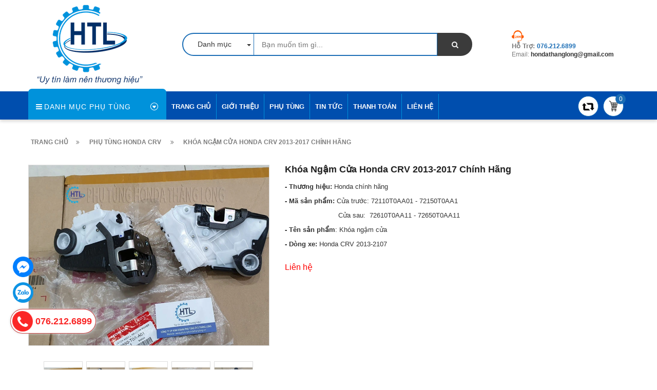

--- FILE ---
content_type: text/html; charset=utf-8
request_url: https://phutungotohonda.net/khoa-ngam-cua-crv-2013-2017-chinh-hang
body_size: 14533
content:
<!doctype html>
<html lang="vi">
	<!--[if lt IE 7]><html class="no-js lt-ie9 lt-ie8 lt-ie7" lang="en"> <![endif]-->
	<!--[if IE 7]><html class="no-js lt-ie9 lt-ie8" lang="en"> <![endif]-->
	<!--[if IE 8]><html class="no-js lt-ie9" lang="en"> <![endif]-->
	<!--[if IE 9 ]><html class="ie9 no-js"> <![endif]-->
	<!--[if (gt IE 9)|!(IE)]><!--> 
	<head>
		<meta name="google-site-verification" content="ptCZPKmCLKgLsqr3sp9nly3ktB9heOGJIVWUiNF3gHA" />
		<!-- JSON-LD markup generated by Google Structured Data Markup Helper. -->
		<script type="application/ld+json">
{
  "@context": "http://schema.org",
  "@type": "LocalBusiness",
  "name": "PHỤ TÙNG Ô TÔ HONDA THĂNG LONG",
  "image": "https://bizweb.dktcdn.net/thumb/medium/100/480/237/themes/900054/assets/logo.png?1688442389054",
  "telephone": "076.212.6899",
  "address": {
    "@type": "PostalAddress",
    "streetAddress": "Số 1, Ngõ 146 đường Hoàng Mai, P. Hoàng Văn Thụ, Q. Hoàng Mai",
    "addressLocality": "TP. Hà Nội"
  }
}
		</script>
		<!-- Basic page needs ================================================== -->
		<meta http-equiv="Content-Type" content="text/html; charset=utf-8" />
		<meta http-equiv="x-ua-compatible" content="ie=edge">

		<!-- Title and description ================================================== -->
		<title>
			Khóa ngậm cửa Honda CRV 2013-2017 Chính Hãng &ndash; PHỤ TÙNG Ô TÔ HONDA THĂNG LONG
		</title>
		
		<meta name="description" content="Kh&#243;a ngậm cửa &#244; t&#244; l&#224; một bộ phận quan trọng nằm trong hệ thống kh&#243;a cửa của &#244; t&#244;. Với kh&#243;a ngậm cửa, &#244; t&#244; sẽ được bảo vệ một c&#225;ch to&#224;n diện nhất.">
		
		<!-- Product meta ================================================== -->
		

	<meta property="og:type" content="product">
	<meta property="og:title" content="Khóa ngậm cửa Honda CRV 2013-2017 Chính Hãng">
	
		<meta property="og:image" content="http://bizweb.dktcdn.net/thumb/grande/100/480/237/products/khoangamcuacrv2014.jpg?v=1678952594257">
		<meta property="og:image:secure_url" content="https://bizweb.dktcdn.net/thumb/grande/100/480/237/products/khoangamcuacrv2014.jpg?v=1678952594257">
	
		<meta property="og:image" content="http://bizweb.dktcdn.net/thumb/grande/100/480/237/products/khoangamcuacrv.jpg?v=1678952594257">
		<meta property="og:image:secure_url" content="https://bizweb.dktcdn.net/thumb/grande/100/480/237/products/khoangamcuacrv.jpg?v=1678952594257">
	
		<meta property="og:image" content="http://bizweb.dktcdn.net/thumb/grande/100/480/237/products/khoangamcuacrv2013.jpg?v=1678952594257">
		<meta property="og:image:secure_url" content="https://bizweb.dktcdn.net/thumb/grande/100/480/237/products/khoangamcuacrv2013.jpg?v=1678952594257">
	
	<meta property="og:price:amount" content="0">
	<meta property="og:price:currency" content="VND">

<meta property="og:description" content="Khóa ngậm cửa ô tô là một bộ phận quan trọng nằm trong hệ thống khóa cửa của ô tô. Với khóa ngậm cửa, ô tô sẽ được bảo vệ một cách toàn diện nhất.">
<meta property="og:url" content="https://phutungotohonda.net/khoa-ngam-cua-crv-2013-2017-chinh-hang">
<meta property="og:site_name" content="PHỤ TÙNG Ô TÔ HONDA THĂNG LONG">
		<meta name="robots" content="noodp,index,follow" />
		<meta name="keywords" content="Khóa ngậm cửa Honda CRV 2013-2017 Chính Hãng, Phụ Tùng Honda CRV, khóa ngậm cửa, khóa ngậm cửa crv, PHỤ TÙNG Ô TÔ HONDA THĂNG LONG, phutungotohonda.net"/>
		<meta name='revisit-after' content='1 days' />


		<!-- Helpers ================================================== -->
		<link rel="canonical" href="https://phutungotohonda.net/khoa-ngam-cua-crv-2013-2017-chinh-hang">
		<meta name="viewport" content="width=device-width,initial-scale=1">
		
<script type="application/ld+json">
        {
        "@context": "http://schema.org",
        "@type": "BreadcrumbList",
        "itemListElement": 
        [
            {
                "@type": "ListItem",
                "position": 1,
                "item": 
                {
                  "@id": "https://phutungotohonda.net",
                  "name": "Trang chủ"
                }
            },
      
            {
                "@type": "ListItem",
                "position": 2,
                "item": 
                {
                  "@id": "https://phutungotohonda.net/khoa-ngam-cua-crv-2013-2017-chinh-hang",
                  "name": "Khóa ngậm cửa Honda CRV 2013-2017 Chính Hãng"
                }
            }
      
        
      
      
      
      
    
        ]
        }
</script>


		<!-- Favicon -->
		<link rel="shortcut icon" href="//bizweb.dktcdn.net/100/480/237/themes/900054/assets/favicon.png?1761022450615" type="image/x-icon" />
		<!-- Scripts -->
		<!-- <script src="https://ajax.googleapis.com/ajax/libs/jquery/1.12.4/jquery.min.js"></script> -->
		<!-- Styles -->
		<!--[if IE 7]>
<link href="//bizweb.dktcdn.net/100/480/237/themes/900054/assets/font-awesome-ie7.css?1761022450615" rel="stylesheet" type="text/css" media="all" />
<![endif]-->
		<!-- Header hook for plugins ================================================== -->
		<script>
	var Bizweb = Bizweb || {};
	Bizweb.store = 'phutungotohonda.mysapo.net';
	Bizweb.id = 480237;
	Bizweb.theme = {"id":900054,"name":"Revo Store - copy 17-2-2024","role":"main"};
	Bizweb.template = 'product';
	if(!Bizweb.fbEventId)  Bizweb.fbEventId = 'xxxxxxxx-xxxx-4xxx-yxxx-xxxxxxxxxxxx'.replace(/[xy]/g, function (c) {
	var r = Math.random() * 16 | 0, v = c == 'x' ? r : (r & 0x3 | 0x8);
				return v.toString(16);
			});		
</script>
<script>
	(function () {
		function asyncLoad() {
			var urls = ["https://productsrecommend.sapoapps.vn/assets/js/script.js?store=phutungotohonda.mysapo.net"];
			for (var i = 0; i < urls.length; i++) {
				var s = document.createElement('script');
				s.type = 'text/javascript';
				s.async = true;
				s.src = urls[i];
				var x = document.getElementsByTagName('script')[0];
				x.parentNode.insertBefore(s, x);
			}
		};
		window.attachEvent ? window.attachEvent('onload', asyncLoad) : window.addEventListener('load', asyncLoad, false);
	})();
</script>


<script>
	window.BizwebAnalytics = window.BizwebAnalytics || {};
	window.BizwebAnalytics.meta = window.BizwebAnalytics.meta || {};
	window.BizwebAnalytics.meta.currency = 'VND';
	window.BizwebAnalytics.tracking_url = '/s';

	var meta = {};
	
	meta.product = {"id": 30029227, "vendor": "", "name": "Khóa ngậm cửa Honda CRV 2013-2017 Chính Hãng",
	"type": "", "price": 0 };
	
	
	for (var attr in meta) {
	window.BizwebAnalytics.meta[attr] = meta[attr];
	}
</script>

	
		<script src="/dist/js/stats.min.js?v=96f2ff2"></script>
	



<!-- Global site tag (gtag.js) - Google Analytics --> <script async src="https://www.googletagmanager.com/gtag/js?id=G-F47V1Y7F7T"></script> <script> window.dataLayer = window.dataLayer || []; function gtag(){dataLayer.push(arguments);} gtag('js', new Date()); gtag('config', 'G-F47V1Y7F7T'); </script>
<script>

	window.enabled_enhanced_ecommerce = false;

</script>

<script>

	try {
		gtag('event', 'view_item', {
			items: [
				{
					id: 30029227,
					name: "Khóa ngậm cửa Honda CRV 2013-2017 Chính Hãng",
					brand: "",
					category: "",
					variant: "Default Title",
					price: '0'
				}
			]
		});
	} catch(e) { console.error('ga script error', e);}

</script>






<script>
	var eventsListenerScript = document.createElement('script');
	eventsListenerScript.async = true;
	
	eventsListenerScript.src = "/dist/js/store_events_listener.min.js?v=1b795e9";
	
	document.getElementsByTagName('head')[0].appendChild(eventsListenerScript);
</script>









		<script src="//bizweb.dktcdn.net/100/480/237/themes/900054/assets/jquery.min.js?1761022450615" type="text/javascript"></script>

		<link href="//bizweb.dktcdn.net/100/480/237/themes/900054/assets/bootstrap.min.css?1761022450615" rel="stylesheet" type="text/css" media="all" />
<link href="//bizweb.dktcdn.net/100/480/237/themes/900054/assets/blogmate.css?1761022450615" rel="stylesheet" type="text/css" media="all" />
<link href="//bizweb.dktcdn.net/100/480/237/themes/900054/assets/kiti.scss.css?1761022450615" rel="stylesheet" type="text/css" media="all" />
<link href="//bizweb.dktcdn.net/100/480/237/themes/900054/assets/kiti2.scss.css?1761022450615" rel="stylesheet" type="text/css" media="all" />
<link href="//bizweb.dktcdn.net/100/480/237/themes/900054/assets/fix.scss.css?1761022450615" rel="stylesheet" type="text/css" media="all" />


		
		<script src="//bizweb.dktcdn.net/100/480/237/themes/900054/assets/bootstrap.min.js?1761022450615" type="text/javascript"></script> 



<script src="//s3-us-west-2.amazonaws.com/s.cdpn.io/123941/imagesLoaded.js" type="text/javascript"></script>
<script src="//s3-us-west-2.amazonaws.com/s.cdpn.io/123941/masonry.js" type="text/javascript"></script>
<script src="//bizweb.dktcdn.net/100/480/237/themes/900054/assets/main.js?1761022450615" type="text/javascript"></script> 
		<script type="text/javascript">
			var tell = '076.212.6899';
		</script>
		<script src="//bizweb.dktcdn.net/100/480/237/themes/900054/assets/jqueryvalidate.js?1761022450615" type="text/javascript"></script>
		<script>var ProductReviewsAppUtil=ProductReviewsAppUtil || {};ProductReviewsAppUtil.store={name: 'PHỤ TÙNG Ô TÔ HONDA THĂNG LONG'};</script>
	</head>
	<body id="khoa-ngam-cua-honda-crv-2013-2017-chinh-hang" class=" cms-index-index cms-home-page" >

		<header>
	<div class="header-container">
		<div class="container">
			<div class="row rowabc">
				<div class="col-lg-3 col-md-3 col-xs-12 col-sm-4"> 
					<!-- Header Logo -->
					<div class="logo">
						<a title="PHỤ TÙNG Ô TÔ HONDA THĂNG LONG" href="/">
							<img class="regular-logo" width='240' height='163' src="//bizweb.dktcdn.net/thumb/medium/100/480/237/themes/900054/assets/logo.png?1761022450615" alt="PHỤ TÙNG Ô TÔ HONDA THĂNG LONG" itemprop="logo">
							<img class="retina-logo" src="//bizweb.dktcdn.net/thumb/medium/100/480/237/themes/900054/assets/logo.png?1761022450615" alt="PHỤ TÙNG Ô TÔ HONDA THĂNG LONG" itemprop="logo">
						</a> 
					</div>
					<!-- End Header Logo --> 
				</div>
				<div class="col-lg-6 col-md-6 col-sm-8 hidden-xs" >
					<div class="header_search hidden-xs">
						<form class="input-group search-bar" action="/search" method="get" role="search">

							<div class="collection-selector">
								<div class="search_text">Danh mục</div>
								<div id="search_info" class="list_search">
									  
									<div class="search_item" data-coll-id="3245521">Phụ tùng Honda BRV</div>
									  
									<div class="search_item" data-coll-id="3121757">Phụ Tùng Honda Civic</div>
									  
									<div class="search_item" data-coll-id="3121756">Phụ Tùng Honda CRV</div>
									  
									<div class="search_item" data-coll-id="3121755">Phụ Tùng Honda Accord</div>
									  
									<div class="search_item" data-coll-id="3121754">Phụ Tùng Honda City</div>
									  
									<div class="search_item" data-coll-id="3121753">Phụ Tùng Honda Acura</div>
									  
									<div class="search_item" data-coll-id="3121752">Phụ Tùng Honda Jazz</div>
									  
									<div class="search_item" data-coll-id="3121751">Phụ Tùng Honda Fit</div>
									  
									<div class="search_item" data-coll-id="3121750">Phụ Tùng Honda Odyssey</div>
									  
									<div class="search_item" data-coll-id="3121749">Phụ Tùng Honda HRV</div>
									  
									<div class="search_item" data-coll-id="3121748">Phụ Tùng Honda Brio</div>
									
									<div class="liner_search"></div>
									<div class="search_item active" data-coll-id="0">Tất cả</div>
								</div>
							</div>

							<input type="search" name="query" value="" placeholder="Bạn muốn tìm gì... " class="input-group-field st-default-search-input search-text" autocomplete="off">
							<span class="input-group-btn">
								<button class="btn icon-fallback-text" aria-label="search">
									<span class="fa fa-search"></span>	
								</button>
							</span>
						</form>
					</div>
				</div>
				
				<div class="col-lg-3 col-md-3 hidden-xs hidden-sm">
					<div class="top_phone_number">
						<div class="phone-img"><img src="//bizweb.dktcdn.net/100/480/237/themes/900054/assets/icon-contact.png?1761022450615" width="24" height="23" alt="Điện thoại"/></div>	
						<div class="text">
							<p class="phone-box"><strong>Hỗ trợ: </strong><a href="tel:076.212.6899"> <span>076.212.6899</span></a></p>
							<p class="email-box">Email:<a href="mailto:hondathanglong@gmail.com" style="text-transform: none;"> <span>hondathanglong@gmail.com</span></a></p>
						</div>
					</div>
				</div>
				
			</div>
		</div>
	</div>
</header>
<nav>
	<div class="nav-menu">
		<div class="nav-inner">
			<!-- mobile-menu -->
			<div class="hidden-md" id="mobile-menu">
				<ul class="navmenu">
					<li>
						<div class="menutop">
							<div class="toggle"> <span class="icon-bar"></span> <span class="icon-bar"></span> <span class="icon-bar"></span></div>
							<h2>Menu</h2>
						</div>
						<ul style="display:none;" class="submenu">
							<li>
								<ul class="topnav">
									
									
									<li class="level0 level-top parent"> <a class="level-top" href="/"> <span>Trang chủ</span> </a> </li>
									
									
									
									<li class="level0 level-top parent"> <a class="level-top" href="/gioi-thieu"> <span>Giới thiệu</span> </a> </li>
									
									
									
									<li class="level0 level-top parent"><a class="level-top" href="/collections/all"> <span>phụ tùng</span> </a>
										<ul class="level0">
											
											
											<li class="level1"> <a href="/phu-tung-honda-civic"> <span>Phụ Tùng Honda Civic</span> </a>
												
												
											
											<li class="level1"> <a href="/phu-tung-honda-crv"> <span>Phụ Tùng Honda CRV</span> </a>
												
												
											
											<li class="level1"> <a href="/phu-tung-honda-accord"> <span>Phụ Tùng Honda Accord</span> </a>
												
												
											
											<li class="level1"> <a href="/phu-tung-honda-city"> <span>Phụ Tùng Honda City</span> </a>
												
												
											
											<li class="level1"> <a href="/phu-tung-honda-acura"> <span>Phụ Tùng Honda Acura</span> </a>
												
												
											
											<li class="level1"> <a href="/phu-tung-honda-jazz"> <span>Phụ Tùng Honda Jazz</span> </a>
												
												
											
											<li class="level1"> <a href="/phu-tung-honda-fit"> <span>Phụ Tùng Honda Fit</span> </a>
												
												
											
											<li class="level1"> <a href="/phu-tung-honda-odyssey"> <span>Phụ Tùng Honda Odyssey</span> </a>
												
												
											
											<li class="level1"> <a href="/phu-tung-honda-hrv"> <span>Phụ Tùng Honda HRV</span> </a>
												
												
											
											<li class="level1"> <a href="/phu-tung-honda-brio"> <span>Phụ Tùng Honda Brio</span> </a>
												
												
											
											<li class="level1"> <a href="/phu-tung-honda-brv"> <span>Phụ tùng Honda BRV</span> </a>
												
												
										</ul>
									</li>
									
									
									
									<li class="level0 level-top parent"> <a class="level-top" href="/tin-tuc"> <span>Tin tức</span> </a> </li>
									
									
									
									<li class="level0 level-top parent"> <a class="level-top" href="/thanh-toan"> <span>Thanh toán</span> </a> </li>
									
									
									
									<li class="level0 level-top parent"> <a class="level-top" href="/lien-he"> <span>Liên hệ</span> </a> </li>
									
									
									<li style="margin-bottom: 5px;margin-top: 5px;overflow: hidden;border: none;">
										<form id="searchbox" class="popup-content" action="/search" method="get" role="search">
											<input id="search_query_top" class="search_query form-control search-mobile-header" type="search" name="query" value="" placeholder="Tìm kiếm sản phẩm..." aria-label="Tìm kiếm sản phẩm...">
											<button id="search_button" class="btn btn-sm" type="submit" style="color: white; height: 35px; background: #ff5c00;  float: right;">
												<span>Tìm kiếm</span>          
											</button>
										</form>
									</li>
								</ul>
							</li>

						</ul>
					</li>
				</ul>
			</div>
			<!--End mobile-menu -->
			<ul id="nav" class="hidden-xs hidden-sm">
				<!-- Menu collection -->
				
<div class="side-nav-categories">
	<div class="spverticalmenu">
		<div class="block-title">danh mục phụ tùng</div>
	</div>
	<div class="box-content box-category">
		<ul id="left-menu">
			
			
			<li class="lv0">
				<a class="lv0" href="/phu-tung-honda-civic"><span class="child-title">Phụ Tùng Honda Civic</span></a>
			</li>
			
			
			
			<li class="lv0">
				<a class="lv0" href="/phu-tung-honda-crv"><span class="child-title">Phụ Tùng Honda CRV</span></a>
			</li>
			
			
			
			<li class="lv0">
				<a class="lv0" href="/phu-tung-honda-accord"><span class="child-title">Phụ Tùng Honda Accord</span></a>
			</li>
			
			
			
			<li class="lv0">
				<a class="lv0" href="/phu-tung-honda-city"><span class="child-title">Phụ Tùng Honda City</span></a>
			</li>
			
			
			
			<li class="lv0">
				<a class="lv0" href="/phu-tung-honda-acura"><span class="child-title">Phụ Tùng Acura</span></a>
			</li>
			
			
			
			<li class="lv0">
				<a class="lv0" href="/phu-tung-honda-jazz"><span class="child-title">Phụ Tùng Honda Jazz</span></a>
			</li>
			
			
			
			<li class="lv0">
				<a class="lv0" href="/phu-tung-honda-fit"><span class="child-title">Phụ Tùng Honda Fit</span></a>
			</li>
			
			
			
			<li class="lv0">
				<a class="lv0" href="/phu-tung-honda-odyssey"><span class="child-title">Phụ Tùng Honda Odyssey</span></a>
			</li>
			
			
			
			<li class="lv0">
				<a class="lv0" href="/phu-tung-honda-hrv"><span class="child-title">Phụ Tùng Honda HRV</span></a>
			</li>
			
			
			
			<li class="lv0">
				<a class="lv0" href="/phu-tung-honda-brio"><span class="child-title">Phụ Tùng Honda Brio</span></a>
			</li>
			
			
			
			<li class="lv0">
				<a class="lv0" href="/phu-tung-honda-brv"><span class="child-title">Phụ tùng Honda BRV</span></a>
			</li>
			
			
		</ul>
	</div>
</div>


<script>
	
$( '.menu-icon:nth-child() > ul' ).append( 
	'<li class="item-2 col-md-12 ver-img-1"><a href="#" title="Image"><img src="//bizweb.dktcdn.net/100/480/237/themes/900054/assets/image-ver-1.jpg?1761022450615" alt=""></a></li>' 
);
	
	$( '.menu-icon:nth-child() > ul li.open' ).addClass("col-md-4");

</script>
				<!-- Main Menu -->
				
				
				
				
				
				
				
				
				
				
				
				
				
				
				<li class="level0 parent "><a href="/"><span>Trang chủ</span></a></li>
				
				
				
				
				
				
				
				
				
				
				
				
				
				
				
				<li class="level0 parent "><a href="/gioi-thieu"><span>Giới thiệu</span></a></li>
				
				
				
				
				
				
				
				
				
				
				
				
				
				
							
				<li class="level0 parent drop-menu test1
						   
						   
						   
						   "><a href="/collections/all"><span>phụ tùng</span></a>			  

					
					<ul class="level1">
						
						
						<li class="level1"><a href="/phu-tung-honda-civic"><span>Phụ Tùng Honda Civic</span></a></li>
						
						
						
						<li class="level1"><a href="/phu-tung-honda-crv"><span>Phụ Tùng Honda CRV</span></a></li>
						
						
						
						<li class="level1"><a href="/phu-tung-honda-accord"><span>Phụ Tùng Honda Accord</span></a></li>
						
						
						
						<li class="level1"><a href="/phu-tung-honda-city"><span>Phụ Tùng Honda City</span></a></li>
						
						
						
						<li class="level1"><a href="/phu-tung-honda-acura"><span>Phụ Tùng Honda Acura</span></a></li>
						
						
						
						<li class="level1"><a href="/phu-tung-honda-jazz"><span>Phụ Tùng Honda Jazz</span></a></li>
						
						
						
						<li class="level1"><a href="/phu-tung-honda-fit"><span>Phụ Tùng Honda Fit</span></a></li>
						
						
						
						<li class="level1"><a href="/phu-tung-honda-odyssey"><span>Phụ Tùng Honda Odyssey</span></a></li>
						
						
						
						<li class="level1"><a href="/phu-tung-honda-hrv"><span>Phụ Tùng Honda HRV</span></a></li>
						
						
						
						<li class="level1"><a href="/phu-tung-honda-brio"><span>Phụ Tùng Honda Brio</span></a></li>
						
						
						
						<li class="level1"><a href="/phu-tung-honda-brv"><span>Phụ tùng Honda BRV</span></a></li>
						
						
					</ul>
					
				</li>
				
				
				
				
				
				
				
				
				
				
				
				
				
				
				
				<li class="level0 parent "><a href="/tin-tuc"><span>Tin tức</span></a></li>
				
				
				
				
				
				
				
				
				
				
				
				
				
				
				
				<li class="level0 parent "><a href="/thanh-toan"><span>Thanh toán</span></a></li>
				
				
				
				
				
				
				
				
				
				
				
				
				
				
				
				<li class="level0 parent "><a href="/lien-he"><span>Liên hệ</span></a></li>
				
				
			</ul>
			<div class="pull-right menu-img">
				<div class="mini-cart text-xs-center" onclick="">
						<div class="heading-cart">
							<a href="/cart"> 
								<div class="content-icon-cart"><img src="//bizweb.dktcdn.net/100/480/237/themes/900054/assets/icon-cart.png?1761022450615" width="24" height="24" alt="icon-cart" class="cl-block" style="width:20px;"/><img src="//bizweb.dktcdn.net/100/480/237/themes/900054/assets/icon-cart-2.png?1761022450615" alt="icon-cart-2" class="cl-hidden" style="width:20px;"/></div>
								<div class="cart-box"><span class="cartCount count_item_pr" id="cart-total"></span></div>
								<span class="minhpq" style="display:none">0</span>
							</a>
						</div>	
						<div class="top-cart-content hidden-sm hidden-xs" style="display: none;">				 	
							<ul id="cart-sidebar" class="mini-products-list count_li">
								<li class="list-item">
									<ul></ul>
								</li>
								<li class="action">
									<ul>
										<li class="li-fix-1">
											<div class="top-subtotal">
												Tổng tiền thanh toán: 
												<span class="price"></span>
											</div>
										</li>
										<li class="li-fix-2" style="">
											<div class="actions">
												<a href="/cart" class="btn btn-primary"  title="Giỏ hàng">
													<span>Giỏ hàng</span>
												</a>
												<a href="/checkout" class="btn btn-checkout btn-gray" title="Thanh toán ">
													<span>Thanh toán</span>
												</a>
											</div>
										</li>
									</ul>
								</li>
							</ul>
						</div>
					</div>
				<!-- Top Cart -->
				<div class="content-icon-reweer hidden-xs hidden-sm">
					<a href="javascript:history.go(0)">
						<img src="//bizweb.dktcdn.net/100/480/237/themes/900054/assets/retweet-arrows-1.png?1761022450615" width="24" height="24" title="tải lại trang" alt="Tải lại trang" />		
					</a>			
				</div>
			</div>
		</div>
	</div>
</nav>

<script type="text/javascript">
	let check_icon_menu = -1;
	let check_icon_menu2 = -1;
	if(check_icon_menu){
		$( 'ul#nav > li' ).eq(check_icon_menu-1).prepend( 
			'<div class="menu-img-icon"><img src="//bizweb.dktcdn.net/100/480/237/themes/900054/assets/hot-icon.png?1761022450615" ></div>' 
		);
	}
	if(check_icon_menu2){
		$( 'ul#nav > li' ).eq(check_icon_menu2-1).prepend( 
			'<div class="menu-img-icon"><img src="//bizweb.dktcdn.net/100/480/237/themes/900054/assets/new-icon.png?1761022450615" ></div>' 
		);
	}
</script>  
		<div class="breadcrumbs">
	<div class="container">
		<div class="inner">
			<ul>
				<li class="home"> <a itemprop="url" title="Quay lại trang chủ" href="/"><span >Trang chủ</span></a><i class="fa fa-angle-double-right" aria-hidden="true"></i></li>
				
					
						<li>
							<a itemprop="url" title="" href="/phu-tung-honda-crv" itemprop="url" itemprop="url">
								<span > Phụ Tùng Honda CRV</span>
							</a>
							<i class="fa fa-angle-double-right" aria-hidden="true"></i>
						</li>
					
					<li><span >Khóa ngậm cửa Honda CRV 2013-2017 Chính Hãng</span></li>
				
				
				
			</ul>
		</div>
	</div>
</div>
<div itemscope itemtype="http://schema.org/Product">
	<meta itemprop="category" content="Phụ Tùng Honda CRV">
	<meta itemprop="url" content="//phutungotohonda.net/khoa-ngam-cua-crv-2013-2017-chinh-hang">
	<meta itemprop="name" content="Khóa ngậm cửa Honda CRV 2013-2017 Chính Hãng">
	<meta itemprop="image" content="http://bizweb.dktcdn.net/thumb/grande/100/480/237/products/khoangamcuacrv2014.jpg?v=1678952594257">
	<meta itemprop="description" content="- Thương hiệu: Honda chính hãng
- Mã sản phẩm: Cửa trước: 72110T0AA01 - 72150T0AA1
&nbsp; &nbsp; &nbsp; &nbsp; &nbsp; &nbsp; &nbsp; &nbsp; &nbsp; &nbsp; &nbsp; &nbsp; &nbsp; Cửa sau:&nbsp; 72610T0AA11 - 72650T0AA11
- Tên sản phẩm: Khóa ngậm cửa
- Dòng xe: Honda CRV 2013-2107">
	<div class="d-none" itemprop="brand" itemtype="https://schema.org/Brand" itemscope>
		<meta itemprop="name" content="" />
	</div>
	<meta itemprop="model" content="">
	<meta itemprop="sku" content="72110T0AA01 - 72150T0AA1">
	<meta itemprop="gtin" content="">
	<div class="d-none hidden" itemprop="offers" itemscope itemtype="http://schema.org/Offer">
		<div class="inventory_quantity hidden" itemscope itemtype="http://schema.org/ItemAvailability">
			<span class="a-stock" itemprop="supersededBy">
				Còn hàng
			</span>
		</div>
		<link itemprop="availability" href="http://schema.org/InStock">
		<meta itemprop="priceCurrency" content="VND">
		<meta itemprop="price" content="0">
		<meta itemprop="url" content="https://phutungotohonda.net/khoa-ngam-cua-crv-2013-2017-chinh-hang">
		<span itemprop="UnitPriceSpecification" itemscope itemtype="https://schema.org/Downpayment">
			<meta itemprop="priceType" content="0">
		</span>
		<meta itemprop="priceValidUntil" content="2099-01-01">
	</div>
	<div class="d-none hidden" id="https://phutungotohonda.net" itemprop="seller" itemtype="http://schema.org/Organization" itemscope>
		<meta itemprop="name" content="PHỤ TÙNG Ô TÔ HONDA THĂNG LONG" />
		<meta itemprop="url" content="https://phutungotohonda.net" />
		<meta itemprop="logo" content="http://bizweb.dktcdn.net/100/480/237/themes/900054/assets/logo.png?1761022450615" />
	</div>
	<section class="main-container col1-layout">
		<div class="main container">
			<div class="col-main">
				<div class="row">
					<div class="product-view">
						<div class="product-essential">
							<div class="product-img-box col-sm-4 col-xs-12 col-lg-5 wow bounceInLeft animated">
								<div class="product-image">
									
									
									<div class="large-image"> 
										<a href="//bizweb.dktcdn.net/100/480/237/products/khoangamcuacrv2014.jpg?v=1678952594257" class="cloud-zoom" id="zoom1" rel="useWrapper: false, adjustY:0, adjustX:20"> <img src="//bizweb.dktcdn.net/100/480/237/products/khoangamcuacrv2014.jpg?v=1678952594257" alt="Khóa ngậm cửa Honda CRV 2013-2017 Chính Hãng"> </a> 
									</div>
									
									<div class="flexslider flexslider-thumb">
										<ul class="previews-list slides">
											
											<li>
												<a href="//bizweb.dktcdn.net/100/480/237/products/khoangamcuacrv2014.jpg?v=1678952594257" class='cloud-zoom-gallery' rel="useZoom: 'zoom1', smallImage: '//bizweb.dktcdn.net/100/480/237/products/khoangamcuacrv2014.jpg?v=1678952594257' ">
													<img src="//bizweb.dktcdn.net/thumb/small/100/480/237/products/khoangamcuacrv2014.jpg?v=1678952594257" alt = "Khóa ngậm cửa Honda CRV 2013-2017 Chính Hãng"/>
												</a>
											</li>
											
											<li>
												<a href="//bizweb.dktcdn.net/100/480/237/products/khoangamcuacrv.jpg?v=1678952594257" class='cloud-zoom-gallery' rel="useZoom: 'zoom1', smallImage: '//bizweb.dktcdn.net/100/480/237/products/khoangamcuacrv.jpg?v=1678952594257' ">
													<img src="//bizweb.dktcdn.net/thumb/small/100/480/237/products/khoangamcuacrv.jpg?v=1678952594257" alt = "Khóa ngậm cửa Honda CRV 2013-2017 Chính Hãng"/>
												</a>
											</li>
											
											<li>
												<a href="//bizweb.dktcdn.net/100/480/237/products/khoangamcuacrv2013.jpg?v=1678952594257" class='cloud-zoom-gallery' rel="useZoom: 'zoom1', smallImage: '//bizweb.dktcdn.net/100/480/237/products/khoangamcuacrv2013.jpg?v=1678952594257' ">
													<img src="//bizweb.dktcdn.net/thumb/small/100/480/237/products/khoangamcuacrv2013.jpg?v=1678952594257" alt = "Khóa ngậm cửa Honda CRV 2013-2017 Chính Hãng"/>
												</a>
											</li>
											
											<li>
												<a href="//bizweb.dktcdn.net/100/480/237/products/khoangamcuacrv20132017.jpg?v=1678952594257" class='cloud-zoom-gallery' rel="useZoom: 'zoom1', smallImage: '//bizweb.dktcdn.net/100/480/237/products/khoangamcuacrv20132017.jpg?v=1678952594257' ">
													<img src="//bizweb.dktcdn.net/thumb/small/100/480/237/products/khoangamcuacrv20132017.jpg?v=1678952594257" alt = "Khóa ngậm cửa Honda CRV 2013-2017 Chính Hãng"/>
												</a>
											</li>
											
											<li>
												<a href="//bizweb.dktcdn.net/100/480/237/products/khoangamcuacrv2016.jpg?v=1678952594257" class='cloud-zoom-gallery' rel="useZoom: 'zoom1', smallImage: '//bizweb.dktcdn.net/100/480/237/products/khoangamcuacrv2016.jpg?v=1678952594257' ">
													<img src="//bizweb.dktcdn.net/thumb/small/100/480/237/products/khoangamcuacrv2016.jpg?v=1678952594257" alt = "Khóa ngậm cửa Honda CRV 2013-2017 Chính Hãng"/>
												</a>
											</li>
											
											<li>
												<a href="//bizweb.dktcdn.net/100/480/237/products/khoangamcuacrv2017.jpg?v=1678952594257" class='cloud-zoom-gallery' rel="useZoom: 'zoom1', smallImage: '//bizweb.dktcdn.net/100/480/237/products/khoangamcuacrv2017.jpg?v=1678952594257' ">
													<img src="//bizweb.dktcdn.net/thumb/small/100/480/237/products/khoangamcuacrv2017.jpg?v=1678952594257" alt = "Khóa ngậm cửa Honda CRV 2013-2017 Chính Hãng"/>
												</a>
											</li>
											
										</ul>
									</div>
									
									                
								</div>
								<div class="clear"></div>
							</div>
							<div class="product-shop col-sm-8 col-xs-12 col-lg-7 wow bounceInRight animated">

								<div class="product-name">
									<h1 itemprop="name">Khóa ngậm cửa Honda CRV 2013-2017 Chính Hãng</h1>
								</div>

								<div class="reviews_details_product" style="margin-bottom: 15px;"> <div class="sapo-product-reviews-badge sapo-product-reviews-badge-detail" data-id="30029227"></div> </div>

								<div class="price-block" itemscope itemtype="http://schema.org/Offer">

									<div class="qv_price" style="display: none">
										
										<p class="special-price">
											<span class="price" itemprop="price">0₫</span>
											<span class="old-price txt_line"></span>
											<meta itemprop="priceCurrency" content="VND">
										</p>
										
									</div>
								</div>
								<div class="short-description">
									<p dir="ltr"><strong>- Thương hiệu: </strong>Honda chính hãng</p>
<p dir="ltr"><strong>- Mã sản phẩm:</strong> Cửa trước: 72110T0AA01 - 72150T0AA1</p>
<p dir="ltr">&nbsp; &nbsp; &nbsp; &nbsp; &nbsp; &nbsp; &nbsp; &nbsp; &nbsp; &nbsp; &nbsp; &nbsp; &nbsp; Cửa sau:&nbsp; 72610T0AA11 - 72650T0AA11</p>
<p dir="ltr"><strong>- Tên sản phẩm</strong>: Khóa ngậm cửa</p>
<p dir="ltr"><strong>- Dòng xe:</strong> Honda CRV 2013-2107</p>
								</div>
								<div class="add-to-box">
									<div class="add-to-cart">
										<form action="/cart/add" method="post" enctype="multipart/form-data" id="add-to-cart-form">
											
											 
											
											<input type="hidden" name="variantId" value="83857723" />
											
											

											
											
											<div class="dt-cart">

												<div class="ttaddtocart">
													<a class="contact_phon" href="tel:076.212.6899">
														<span class="btn_qv">
															<span class="exclusive phone"> <span>Liên hệ</span> </span>
														</span>
													</a>
												</div>
												
											</div>
										</form>
									</div>
								</div>
								
							</div>
						</div>
					</div>
					<div class="product-collateral wow bounceInUp animated">
						<div class="col-sm-12">
							<ul id="product-detail-tab" class="nav nav-tabs product-collaterals">
								<li class="active"> <a href="#product_tabs_description" data-toggle="tab">Thông tin sản phẩm </a> </li>        
								              
								              
							</ul>
							<div id="productTabContent" class="tab-content">
								<div class="tab-pane fade in active" id="product_tabs_description">
									<div class="std">
										
									</div>
								</div>
								 
								 
							</div>
						</div>
					</div>
				</div>
			</div>
		</div>
	</section>
</div>



<script src="//bizweb.dktcdn.net/assets/themes_support/option-selectors.js" type="text/javascript"></script>

<script>  
	var selectCallback = function(variant, selector) {

		var productPrice = jQuery('.special-price .price'),
			comparePrice = jQuery('.special-price .old-price');
		if (variant) {
			$('.product-page #qty').val(1);
			if(variant.price > 0){
				$('.qv_price').show();
				if (variant.available) {
					// We have a valid product variant, so enable the submit button
					$('.ttaddtocart').html('<p id="add_to_cart" class="buttons_bottom_block no-print"><button class="btn-cart btn_buy_now btn_qv" type="submit" name="Submit" class="exclusive"> <span>Mua ngay</span> </button></p>');
					if (variant.inventory_quantity > 0 && variant.inventory_management !== '') {
						$('#quantityAvailable').text(variant.inventory_quantity).show();
					}else{
						$('#quantityAvailable').hide();
					}
					$('#availability_value.label-success').text('Còn hàng').removeClass('out-stock');
					$('.prd_quantity_select').show();
				} else {
					// Variant is sold out, disable the submit button
					$('#quantityAvailable').hide();
					$('.ttaddtocart').html('<span class="btn_qv" style="background-color: #ebebeb;color: #919191 !important;border-color: #ebebeb;"><span class="">Hết hàng</span></span>');
					$('#availability_value.label-success').text('Hết hàng').addClass('out-stock');
					$('.prd_quantity_select').hide()
				}
			}else{
				$('.ttaddtocart').html('<a href="tel:'+tell+'"><span class="btn_qv"><span class="exclusive phone"> <span>Liên hệ</span> </span></span></a>');
				$('.prd_quantity_select').hide();
				$('.qv_price').hide();
				if (variant.available) {
					$('#availability_value.label-success').text('Còn hàng').removeClass('out-stock');
					if (variant.inventory_quantity > 0 && variant.inventory_management !== '') {
						$('#quantityAvailable').text(variant.inventory_quantity).show();
					}else{
						$('#quantityAvailable').hide();
					}	
				} else {
					$('#quantityAvailable').hide();
					$('#availability_value.label-success').text('Hết hàng').addClass('out-stock');
					$('.prd_quantity_select').hide()
				}
			}

			// Regardless of stock, update the product price
			productPrice.html(Bizweb.formatMoney(variant.price, "{{amount_no_decimals_with_comma_separator}}₫"));

												 // Also update and show the product's compare price if necessary
												 if ( variant.compare_at_price > variant.price ) {

							  comparePrice.html(Bizweb.formatMoney(variant.compare_at_price, "{{amount_no_decimals_with_comma_separator}}₫")).show();
							  } else {
							  comparePrice.hide();     
		}       


	} else {
		// The variant doesn't exist. Just a safeguard for errors, but disable the submit button anyway
		addToCart.text('Hết hàng').attr('disabled', 'disabled');
	}
	/*begin variant image*/
	if (variant && variant.image) {  
		var originalImage = jQuery(".large-image img"); 
		var newImage = variant.image;
		var element = originalImage[0];
		Bizweb.Image.switchImage(newImage, element, function (newImageSizedSrc, newImage, element) {
			jQuery(element).parents('a').attr('href', newImageSizedSrc);
			jQuery(element).attr('src', newImageSizedSrc);
		});
		if($('.mousetrap').length !== 0){
			$(".cloud-zoom").data("zoom").destroy();
			$(".cloud-zoom").CloudZoom();
		}
	}
	/*end of variant image*/
	};
	jQuery(function($) {
		

		// Add label if only one product option and it isn't 'Title'. Could be 'Size'.
		

											 // Hide selectors if we only have 1 variant and its title contains 'Default'.
											 
											 $('.selector-wrapper').hide();
		 
		$('.selector-wrapper').css({
			'text-align':'left',
			'margin-bottom':'15px'
		});
	});
</script>

<script>

	setTimeout(function(){

		$('.sapo-product-reviews-badge').click(function(e) {

			$('.product-collateral .product-tabs li').removeClass('active');

			$('.product-collateral .product-tabs li:nth-child(3)').addClass('active');

			$('.product-collateral #productTabContent .tab-pane').removeClass('in active');

			$('.product-collateral #productTabContent #product_tabs_danhgia').addClass('in active');

			$('html, body').animate({

				scrollTop: $('.product-collateral').offset().top

			}, 500);

		})

	}, 500)

</script>
<div class="product-recommend-module-box" style="display: none;">
    <style>
        #owl-product-recommend .item {
            margin: 3px;
        }

            #owl-product-recommend .item img {
                display: block;
                width: 50%;
                height: auto;
                margin: 0 auto;
            }
    </style>

    <link href="https://productsrecommend.sapoapps.vn/Content/styles/css/frontend/module-style.css" rel="stylesheet" />
    <div class="product-recommend-module-title">
    </div>
    <div id="owl-product-recommend" class="">
    </div>
    <script>
        var BizwebProductRecommendApp = BizwebProductRecommendApp || {};
        BizwebProductRecommendApp.productId = "30029227";
    </script>
</div>

		<link href="//bizweb.dktcdn.net/100/480/237/themes/900054/assets/bpr-products-module.css?1761022450615" rel="stylesheet" type="text/css" media="all" />
<div class="sapo-product-reviews-module"></div>
		<footer>
	

	
	<div class="newsletter-wrap">
		<div class="container">
			<div class="row">
				
				<div class="col-xs-12 col-sm-12 col-md-4">
					<div class="inner">
						<div class="">
							<div class="social pull-right">
								<h3 class="title">Mạng xã hội</h3>
								<ul class="link">
									
									<li class="fb pull-left"><a href="https://www.facebook.com/phutungotothanglong"><img src="//bizweb.dktcdn.net/100/480/237/themes/900054/assets/facebook-logo-button.png?1761022450615" width="32" height="32" alt="facebook-" /></a></li>
									
									
									
									
									
								</ul>
							</div>
						</div>
					</div>
				</div>

			</div>
		</div>
	</div>
	
	<div class="footer-inner">
		<div class="container">
			<div class="row">

				<div class="col-xs-12 col-sm-6 col-md-12 col-lg-4 foo-contact">
					<div class="footer-column-last pull-left">
						<h4>Liên hệ</h4>
						<ul>
							<li>
								<i class="add-icon"></i><p> </p>
							</li>
							<li class="phone-footer"><i class="phone-icon"></i>
								
								
								<a href="tel:<br>076.212.6899 - 0936.414.785<br>090.481.6899 - 0979.490.366"><br>076.212.6899 - 0936.414.785<br>090.481.6899 - 0979.490.366</a> 
								
								
								
								
							</li>
							<li class="email-footer">
								<i class="email-icon"></i>
								<a href="mailto:hondathanglong@gmail.com">
									hondathanglong@gmail.com</a>
							</li>
						</ul>
					</div>
				</div>

				
				<div class="col-xs-12 col-sm-3 col-md-3 col-lg-2 fix-mobile5">
					<div class="footer-column pull-left">
						<h4>Hỗ trợ</h4>
						<ul class="links">
							
							<li><a href="/search" title="Tìm kiếm">Tìm kiếm</a></li>
							
						</ul>
					</div>
				</div>
				
				
				
				<div class="col-xs-12 col-sm-3 col-md-3 col-lg-2 fix-mobile5">
					<div class="footer-column pull-left">
						<h4>CÁC TRANG LIÊN KẾT</h4>
						<ul class="links">
							
							<li><a href="https://www.facebook.com/phutungotothanglong" title="Facebook: PHỤ TÙNG HONDA THĂNG LONG">Facebook: PHỤ TÙNG HONDA THĂNG LONG</a></li>
							
							<li><a href="https://phutunghondathanglong.vn/" title="PHỤ TÙNG HONDA THĂNG LONG">PHỤ TÙNG HONDA THĂNG LONG</a></li>
							
						</ul>
					</div>
				</div>
				

				
				<div class="col-xs-12 col-sm-3 col-md-3 col-lg-2 fix-mobile5">
					<div class="footer-column pull-left">
						<h4>Bản đồ</h4>
						<ul class="links">
							<iframe 
title="Phutunghondathanglong" src="https://www.google.com/maps/embed?pb=!1m14!1m8!1m3!1d20446.5593190227!2d105.85344792685989!3d20.99794889071003!3m2!1i1024!2i768!4f13.1!3m3!1m2!1s0x3135ac132ce80a6b%3A0xa9e38abe2429186f!2zUGjhu6UgdMO5bmcgw7QgdMO0IEhvbmRhIFRoxINuZyBMb25n!5e0!3m2!1svi!2sus!4v1695459176651!5m2!1svi!2sus" width="400" height="300" style="border:0;" allowfullscreen="" loading="lazy" referrerpolicy="no-referrer-when-downgrade"></iframe>
						</ul>
					</div>
				</div>
				


			</div>
		</div>
		
		<div class="footer-bottom">
			<div class="container">
				<div class="row">
					<div class="coppyright">© Bản quyền thuộc về CÔNG TY CỔ PHẦN KINH DOANH PHỤ TÙNG Ô TÔ THĂNG LONG | Phát triển bởi 
						
						<a href="javascript:;">Sapo</a>
						
					</div>

					
				</div>
			</div>
		</div>

	</div>
</footer>
		
<div class="fixed-right">
    <a target="_blank" href="https://m.me/phutungotothanglong" title="Facebook">
        <img src="//bizweb.dktcdn.net/100/480/237/themes/900054/assets/icon-menu-right1.png?1761022450615" width="60" height="40" alt="icon">
    </a>
    <a target="_blank" href="https://zalo.me/0762126899" title="Zalo">
        <img src="//bizweb.dktcdn.net/100/480/237/themes/900054/assets/icon-menu-right2.png?1761022450615" width="60" height="40" alt="icon">
    </a>
    
</div>

		<div class="phone">
<a class="btn-call-now" href="tel:076.212.6899">
	<i class="fa fa-phone"></i>
	<span>076.212.6899</span>
</a>
</div>
<style>

	/* hotline */
	.btn-call-now {
		display: flex;
		align-items: center;
		position: fixed;
		width: auto;
		bottom: 70px;
		background: #fff;
		border: 1px solid rgba(183, 1, 0, 0.74);
		-webkit-box-shadow: 0 0 5px #ddd;
		-moz-box-shadow: 0 0 5px #ddd;
		box-shadow: 0 0 5px #ddd;
		z-index: 99;
		left: 20px;
		top: initial!important;
		color: #FFF;
		font-weight: 700;
		font-size: 150%;
		border-radius: 25px;
		padding: 3px 7px 3px 3px;
		-moz-animation-duration: 500ms;
		-moz-animation-name: calllink;
		-moz-animation-iteration-count: infinite;
		-moz-animation-direction: alternate;
		-webkit-animation-duration: 500ms;
		-webkit-animation-name: calllink;
		-webkit-animation-iteration-count: infinite;
		-webkit-animation-direction: alternate;
		animation-duration: 500ms;
		animation-name: calllink;
		animation-iteration-count: infinite;
		animation-direction: alternate;
	}
	.phone a.btn-call-now .fa {
		background: #fb2727;
		padding: 2px;
		animation: quick-alo-circle-img-anim 1s infinite ease-in-out;
	}
	.btn-call-now .fa {
		color: #fff;
		font-size: 26px;
		background: #fff;
		width: 40px;
		height: 40px;
		line-height: 40px;
		border-radius: 20px;
		margin-right: 5px;
		text-align: center;
	}
	@keyframes calllink {
		0%{color:#fb2727;}
		50%{color:#af2a2a;}
		100%{color:#fb2727;}
	}
	@media (max-width:767px) {
		.btn-call-now span {
			    padding-left: 5px;
		}
		.btn-call-now .fa {
			margin: 0;
		}
		.btn-call-now {
			width: initial;
			min-width: initial;
			padding: 3px 3px 3px 3px;
		}
	}
	@-moz-keyframes quick-alo-circle-img-anim { 0% { transform: rotate(0) scale(1) skew(1deg); }
		10% { -moz-transform: rotate(-25deg) scale(1) skew(1deg); }
		20% { -moz-transform: rotate(25deg) scale(1) skew(1deg); }
		30% { -moz-transform: rotate(-25deg) scale(1) skew(1deg); }
		40% { -moz-transform: rotate(25deg) scale(1) skew(1deg); }
		50% { -moz-transform: rotate(0) scale(1) skew(1deg); }
		100% { -moz-transform: rotate(0) scale(1) skew(1deg); } }
	@-webkit-keyframes quick-alo-circle-img-anim { 0% { -webkit-transform: rotate(0) scale(1) skew(1deg); }
		10% { -webkit-transform: rotate(-25deg) scale(1) skew(1deg); }
		20% { -webkit-transform: rotate(25deg) scale(1) skew(1deg); }
		30% { -webkit-transform: rotate(-25deg) scale(1) skew(1deg); }
		40% { -webkit-transform: rotate(25deg) scale(1) skew(1deg); }
		50% { -webkit-transform: rotate(0) scale(1) skew(1deg); }
		100% { -webkit-transform: rotate(0) scale(1) skew(1deg); } }
	@-o-keyframes quick-alo-circle-img-anim { 0% { -o-transform: rotate(0) scale(1) skew(1deg); }
		10% { -o-transform: rotate(-25deg) scale(1) skew(1deg); }
		20% { -o-transform: rotate(25deg) scale(1) skew(1deg); }
		30% { -o-transform: rotate(-25deg) scale(1) skew(1deg); }
		40% { -o-transform: rotate(25deg) scale(1) skew(1deg); }
		50% { -o-transform: rotate(0) scale(1) skew(1deg); }
		100% { -o-transform: rotate(0) scale(1) skew(1deg); } }
</style>
		<div id="popup-cart" class="modal fade" role="dialog">
	<div id="popup-cart-desktop" class="clearfix">
		<div class="title-popup-cart">
			<i class="fa fa-check" aria-hidden="true"></i> Bạn đã thêm <span class="cart-popup-name"></span> vào giỏ hàng
		</div>
		<a class="title-quantity-popup" href="/cart">
			<i class="fa fa-shopping-cart" aria-hidden="true"></i> Giỏ hàng của bạn (<span class="cart-popup-count"></span> sản phẩm) <i class="fa fa-caret-right" aria-hidden="true"></i>
		</a>
		<div class="content-popup-cart">
			<div class="thead-popup">
				<div style="width: 55%;" class="text-left">Sản phẩm</div>
				<div style="width: 15%;" class="text-center">Đơn giá</div>
				<div style="width: 15%;" class="text-center">Số lượng</div>
				<div style="width: 15%;" class="text-right">Thành tiền</div>
			</div>
			<div class="tbody-popup">
			</div>
			<div class="tfoot-popup">
				<div class="tfoot-popup-1 clearfix">
					<div class="pull-left popup-ship">

						<p>Giao hàng trên toàn quốc</p>
					</div>
					<div class="pull-right popup-total">
						<p>Thành tiền: <span class="total-price"></span></p>
					</div>
				</div>
				<div class="tfoot-popup-2 clearfix">
					<a class="button btn-proceed-checkout" title="Tiến hành đặt hàng" href="/checkout"><span>Tiến hành đặt hàng <i class="fa fa-long-arrow-right" aria-hidden="true"></i></span></a>
					<a class="button btn-continue" title="Tiếp tục mua hàng" onclick="$('#popup-cart').modal('hide');"><span><span><i class="fa fa-caret-left" aria-hidden="true"></i> Tiếp tục mua hàng</span></span></a>
				</div>
			</div>
		</div>
		<a title="Close" class="quickview-close close-window" href="javascript:;" onclick="$('#popup-cart').modal('hide');"><i class="fa  fa-close"></i></a>
	</div>

</div>
<div id="myModal" class="modal fade" role="dialog">
</div>
		<link href="//bizweb.dktcdn.net/100/480/237/themes/900054/assets/flexslider.css?1761022450615" rel="stylesheet" type="text/css" media="all" />
<link href="//bizweb.dktcdn.net/100/480/237/themes/900054/assets/owl.carousel.css?1761022450615" rel="stylesheet" type="text/css" media="all" />

<link href="//bizweb.dktcdn.net/100/480/237/themes/900054/assets/jgrowl.css?1761022450615" rel="stylesheet" type="text/css" media="all" />
<link href="//bizweb.dktcdn.net/100/480/237/themes/900054/assets/clockdown.css?1761022450615" rel="stylesheet" type="text/css" media="all" />
<link rel="stylesheet" href="//maxcdn.bootstrapcdn.com/font-awesome/4.3.0/css/font-awesome.min.css">
		<script src="//bizweb.dktcdn.net/100/480/237/themes/900054/assets/double_tab_togo.js?1761022450615" type="text/javascript"></script>
		<script src="//bizweb.dktcdn.net/100/480/237/themes/900054/assets/common.js?1761022450615" type="text/javascript"></script>

<script src="//cdnjs.cloudflare.com/ajax/libs/flexslider/2.2.0/jquery.flexslider-min.js" type="text/javascript"></script>
<script src="//bizweb.dktcdn.net/100/480/237/themes/900054/assets/cloud-zoom.js?1761022450615" type="text/javascript"></script>
<script src="//bizweb.dktcdn.net/100/480/237/themes/900054/assets/owl.carousel.min.js?1761022450615" type="text/javascript"></script> 
<script src="//bizweb.dktcdn.net/100/480/237/themes/900054/assets/parallax.js?1761022450615" type="text/javascript"></script>
<script src="//bizweb.dktcdn.net/100/480/237/themes/900054/assets/jgrowl.js?1761022450615" type="text/javascript"></script>
<script src="//bizweb.dktcdn.net/100/480/237/themes/900054/assets/cs.script.js?1761022450615" type="text/javascript"></script>
<script src="//bizweb.dktcdn.net/assets/themes_support/api.jquery.js" type="text/javascript"></script>
<!--- <script src="//bizweb.dktcdn.net/100/480/237/themes/900054/assets/time-countdown.js?1761022450615" type="text/javascript"></script> -->
<script src="//bizweb.dktcdn.net/100/480/237/themes/900054/assets/jquery.countdown.min.js?1761022450615" type="text/javascript"></script>
		<script>
	Bizweb.updateCartFromForm = function(cart, cart_summary_id, cart_count_id) {
		if ((typeof cart_summary_id) === 'string') {
			var cart_summary = jQuery(cart_summary_id);
			if (cart_summary.length) {
				// Start from scratch.
				cart_summary.empty();
				// Pull it all out.        
				jQuery.each(cart, function(key, value) {
					if (key === 'items') {

						var table = jQuery(cart_summary_id);           
						if (value.length) {   
							jQuery('<ul class="list-item-cart"></ul>').appendTo(table);
							jQuery.each(value, function(i, item) {	

								var src = item.image;
								if(src == null){
									src = "https://bizweb.dktcdn.net/thumb/large/assets/themes_support/noimage.gif";
								}
								var buttonQty = "";
								if(item.quantity == '1'){
									// buttonQty = 'disabled';
								}else{
									buttonQty = '';
								}
								jQuery('<li class="item productid-' + item.variant_id +'"><div class="wrap_item"><a class="product-image" href="' + item.url + '" title="' + item.name + '">'
									   + '<img alt="'+  item.name  + '" src="' + src +  '"width="'+ '80' +'"\></a>'
									   + '<div class="detail-item"><div class="product-details"> <a href="javascript:;" data-id="'+ item.variant_id +'" title="Xóa" class="remove-item-cart fa fa-close">&nbsp;</a>'
									   + '<h3 class="product-name"> <a href="' + item.url + '" title="' + item.name + '">' + item.name + '</a></h3></div>'
									   + '<div class="product-details-bottom"><span class="price">' + Bizweb.formatMoney(item.price, "{{amount_no_decimals_with_comma_separator}}₫") + '</span><span class="hidden quaty item_quanty_count"> x '+ item.quantity +'</span>'
									   + '<div class="quantity-select qty_drop_cart"><input class="variantID" type="hidden" name="variantId" value="'+ item.variant_id +'"><button onClick="var result = document.getElementById(\'qty'+ item.variant_id +'\'); var qty'+ item.variant_id +' = result.value; if( !isNaN( qty'+ item.variant_id +' ) &amp;&amp; qty'+ item.variant_id +' &gt; 1 ) result.value--;return false;" class="btn_reduced reduced items-count btn-minus" ' + buttonQty + ' type="button">–</button><input type="text" maxlength="12" readonly class="input-text number-sidebar qty'+ item.variant_id +'" id="qty'+ item.variant_id +'" name="Lines" id="updates_'+ item.variant_id +'" size="4" value="'+ item.quantity +'"><button onClick="var result = document.getElementById(\'qty'+ item.variant_id +'\'); var qty'+ item.variant_id +' = result.value; if( !isNaN( qty'+ item.variant_id +' )) result.value++;return false;" class="btn_increase increase items-count btn-plus" type="button">+</button></div>'
									   + '</div></div></li>').appendTo(table.children('.list-item-cart'));
							}); 
							jQuery('<div class="wrap_total"><div class="top-subtotal hidden">Phí vận chuyển: <span class="pricex">Tính khi thanh toán</span></div><div class="top-subtotal">Tổng tiền tạm tính: <span class="price">' + Bizweb.formatMoney(cart.total_price, "{{amount_no_decimals_with_comma_separator}}₫") + '</span></div></div>').appendTo(table);
							jQuery('<div class="wrap_button"><div class="actions"><a href="/cart" class="btn btn-gray btn-cart-page pink hidden"><span>Đến giỏ hàng</span></a> <a href="/checkout" class="btn btn-gray btn-checkout pink" title="Tiến hành thanh toán"><span>Tiến hành thanh toán</span></a> </div></div>').appendTo(table);
						}
						else {
							jQuery('<div class="no-item"><p>Không có sản phẩm nào.</p></div>').appendTo(table);

						}
					}
				});
			}
		}
		updateCartDesc(cart);
		var numInput = document.querySelector('#cart-sidebar .qty_drop_cart input.input-text');
		if (numInput != null){
			// Listen for input event on numInput.
			numInput.addEventListener('input', function(){
				// Let's match only digits.
				var num = this.value.match(/^\d+$/);
				if (num == 0) {
					// If we have no match, value will be empty.
					this.value = 1;
				}
				if (num === null) {
					// If we have no match, value will be empty.
					this.value = "1";
				}
			}, false)
		}
	}

	Bizweb.updateCartPageForm = function(cart, cart_summary_id, cart_count_id) {
		if ((typeof cart_summary_id) === 'string') {
			var cart_summary = jQuery(cart_summary_id);
			if (cart_summary.length) {
				// Start from scratch.
				cart_summary.empty();
				// Pull it all out.        
				jQuery.each(cart, function(key, value) {
					if (key === 'items') {
						var table = jQuery(cart_summary_id);           
						if (value.length) {  

							var pageCart = '<div class="cart page_cart hidden-xs">'
							+ '<form action="/cart" method="post" novalidate class="margin-bottom-0"><div class="bg-scroll"><div class="cart-thead">'
							+ '<div style="width: 18%" class="a-center">Ảnh sản phẩm</div><div style="width: 32%" class="a-center">Tên sản phẩm</div><div style="width: 17%" class="a-center"><span class="nobr">Đơn giá</span></div><div style="width: 14%" class="a-center">Số lượng</div><div style="width: 14%" class="a-center">Thành tiền</div><div style="width: 5%" class="a-center">Xoá</div></div>'
							+ '<div class="cart-tbody"></div></div></form></div>'; 
							var pageCartCheckout = '<div class="row margin-top-20  margin-bottom-40"><div class="col-lg-7 col-md-7"><div class="form-cart-button"><div class=""><a href="/" class="form-cart-continue">Tiếp tục mua hàng</a></div></div></div>'
							+ '<div class="col-lg-5 col-md-5 bg_cart shopping-cart-table-total"><div class="table-total"><table class="table ">'
							+ '<tr class="hidden"><td>Tiền vận chuyển</td><td class="txt-right a-right">Tính khi thanh toán</td></tr>'
							+ '<tr><td class="total-text">Tổng tiền thanh toán</td><td class="1 txt-right totals_price price_end a-right">' + Bizweb.formatMoney(cart.total_price, "{{amount_no_decimals_with_comma_separator}}₫") + '</td></tr></table></div>'
							+ '<a onclick="window.location.href=\'/checkout\'" class="btn-checkout-cart" title="Tiến hành thanh toán">Tiến hành thanh toán</a></div></div>';
							jQuery(pageCart).appendTo(table);
							jQuery.each(value, function(i, item) {
								var buttonQty = "";
								if(item.quantity == '1'){
									buttonQty = 'disabled';
								}else{
									buttonQty = '';
								}
								var link_img1 = Bizweb.resizeImage(item.image, 'compact');
								if(link_img1=="null" || link_img1 =='' || link_img1 ==null){
									link_img1 = 'https://bizweb.dktcdn.net/thumb/large/assets/themes_support/noimage.gif';
								}
                              
                              	var hidden_popup = 'visible';
								if(item.variant_title == 'Default Title'){
									hidden_popup = 'hidden';
								}
								var pageCartItem = '<div class="item-cart productid-' + item.variant_id +'"><div style="width: 18%" class="image"><a class="product-image" title="' + item.name + '" href="' + item.url + '"><img width="75" height="auto" alt="' + item.name + '" src="' + link_img1 +  '"></a></div>'
								+ '<div style="width: 32%" class="a-center"><h3 class="product-name"> <a class="text2line" href="' + item.url + '" title="' +item.title+ '">' + item.title + '</a> </h3><span class="variant-title '+ hidden_popup +'">' + item.variant_title + '</span>'
								+ '</div><div style="width: 17%" class="a-center"><span class="item-price"> <span class="price">' + Bizweb.formatMoney(item.price, "{{amount_no_decimals_with_comma_separator}}₫") + '</span></span></div>'
								+ '<div style="width: 14%" class="a-center"><div class="input_qty_pr"><input class="variantID" type="hidden" name="variantId" value="'+ item.variant_id +'">'
								+ '<input type="text" maxlength="12" readonly min="0" class="check_number_here input-text number-sidebar input_pop input_pop qtyItem'+ item.variant_id +'" id="qtyItem'+ item.variant_id +'" name="Lines" id="updates_'+ item.variant_id +'" size="4" value="'+ item.quantity +'">'
								+ '<button onClick="var result = document.getElementById(\'qtyItem'+ item.variant_id +'\'); var qtyItem'+ item.variant_id +' = result.value; if( !isNaN( qtyItem'+ item.variant_id +' )) result.value++;return false;" class="increase_pop items-count btn-plus" type="button">+</button><button onClick="var result = document.getElementById(\'qtyItem'+ item.variant_id +'\'); var qtyItem'+ item.variant_id +' = result.value; if( !isNaN( qtyItem'+ item.variant_id +' ) &amp;&amp; qtyItem'+ item.variant_id +' &gt; 1 ) result.value--;return false;" ' + buttonQty + ' class="reduced_pop items-count btn-minus" type="button">-</button></div></div>'
								+ '<div style="width: 14%" class="a-center"><span class="cart-price"> <span class="price">'+ Bizweb.formatMoney(item.price * item.quantity, "{{amount_no_decimals_with_comma_separator}}₫") +'</span> </span></div>'
								+ '<div style="width: 5%" class="a-center">'
								+ '<a class="remove-itemx remove-item-cart" title="Xóa" href="javascript:;" data-id="'+ item.variant_id +'"><span><i class="fa fa-trash-o"></i></span></a>'
								+'</div>'
								+ '</div>';
								jQuery(pageCartItem).appendTo(table.find('.cart-tbody'));
							}); 
							jQuery(pageCartCheckout).appendTo(table.children('.cart'));
						}else {
							jQuery('<p class="hidden-xs-down ">Không có sản phẩm nào. Quay lại <a href="/collections/all" style="color:;">cửa hàng</a> để tiếp tục mua sắm.</p>').appendTo(table);
							jQuery('.cart_desktop_page').css('min-height', 'auto');
						}
					}
				});
			}
		}
		updateCartDesc(cart);
		jQuery('#wait').hide();
		
	}
	
	Bizweb.updateCartPopupForm = function(cart, cart_summary_id, cart_count_id) {

		if ((typeof cart_summary_id) === 'string') {
			var cart_summary = jQuery(cart_summary_id);
			if (cart_summary.length) {
				// Start from scratch.
				cart_summary.empty();
				// Pull it all out.        
				jQuery.each(cart, function(key, value) {
					if (key === 'items') {
						var table = jQuery(cart_summary_id);           
						if (value.length) { 
							jQuery.each(value, function(i, item) {
								var src = item.image;
								if(src == null){
									src = "https://bizweb.dktcdn.net/thumb/large/assets/themes_support/noimage.gif";
								}
								var buttonQty = "";
								if(item.quantity == '1'){
									buttonQty = 'disabled';
								}else{
									buttonQty = '';
								}
                              	var hidden_popup = 'visible';
								if(item.variant_title == 'Default Title'){
									hidden_popup = 'hidden';
								}
								var pageCartItem = '<div class="item-popup productid-' + item.variant_id +'">'
								+ '<div style="width: 15%;" class="border height image_ text-left"><div class="item-image">'
								+ '<a class="product-image" href="' + item.url + '" title="' + item.name + '"><img alt="'+  item.name  + '" src="' + src +  '"width="'+ '90' +'"\></a>'
								+ '</div></div>'
								+ '<div style="width:38.8%;" class="height text-left"><div class="item-info"><p class="item-name"><a class="text2line" href="' + item.url + '" title="' + item.name + '">' + item.title + '</a></p>'
								+ '<span class="variant-title-popup '+ hidden_popup +'">' + item.variant_title + '</span>'
								+ '<a href="javascript:;" class="remove-item-cart" title="Xóa sản phẩm" data-id="'+ item.variant_id +'"><i class="fa fa-close"></i>&nbsp;&nbsp;Xoá sản phẩm</a>'
								+ '<p class="addpass" style="color:#fff;margin:0px;">'+ item.variant_id +'</p>'
								+ '</div></div>'
								+ '<div style="width: 15.2%;" class="border height text-center"><div class="item-price"><span class="price">' + Bizweb.formatMoney(item.price, "{{amount_no_decimals_with_comma_separator}}₫") + '</span>'
								+ '</div></div><div style="width: 15.4%;" class="border height text-center"><div class="qty_thuongdq check_"><input class="variantID" type="hidden" name="variantId" value="'+ item.variant_id +'">'
								+ '<button onClick="var result = document.getElementById(\'qtyItemP'+ item.variant_id +'\'); var qtyItemP'+ item.variant_id +' = result.value; if( !isNaN( qtyItemP'+ item.variant_id +' ) &amp;&amp; qtyItemP'+ item.variant_id +' &gt; 1 ) result.value--;return false;" ' + buttonQty + ' class="num1 reduced items-count btn-minus" type="button">-</button>'
								+ '<input type="text" maxlength="12" min="0" readonly class="input-text number-sidebar qtyItemP'+ item.variant_id +'" id="qtyItemP'+ item.variant_id +'" name="Lines" id="updates_'+ item.variant_id +'" size="4" value="'+ item.quantity +'">'
								+ '<button onClick="var result = document.getElementById(\'qtyItemP'+ item.variant_id +'\'); var qtyItemP'+ item.variant_id +' = result.value; if( !isNaN( qtyItemP'+ item.variant_id +' )) result.value++;return false;" class="num2 increase items-count btn-plus" type="button">+</button></div></div>'
								+ '<div style="width: 15%;" class="border height text-center"><span class="cart-price"> <span class="price">'+ Bizweb.formatMoney(item.price * item.quantity, "{{amount_no_decimals_with_comma_separator}}₫") +'</span> </span></div>'
								+ '</div>';
								jQuery(pageCartItem).appendTo(table);
								$('.link_product').text();
							}); 
						}
					}
				});
			}
		}
		jQuery('.total-price').html(Bizweb.formatMoney(cart.total_price, "{{amount_no_decimals_with_comma_separator}}₫"));
		
		updateCartDesc(cart);

	}
	
	Bizweb.updateCartPageFormMobile = function(cart, cart_summary_id, cart_count_id) {
		if ((typeof cart_summary_id) === 'string') {
			var cart_summary = jQuery(cart_summary_id);
			if (cart_summary.length) {
				// Start from scratch.
				cart_summary.empty();
				// Pull it all out.        
				jQuery.each(cart, function(key, value) {
					if (key === 'items') {

						var table = jQuery(cart_summary_id);           
						if (value.length) {   
							jQuery('<div class="cart_page_mobile content-product-list"></div>').appendTo(table);
							jQuery.each(value, function(i, item) {
								if( item.image != null){
									var src = Bizweb.resizeImage(item.image, 'small');
								}else{
									var src = "https://bizweb.dktcdn.net/thumb/large/assets/themes_support/noimage.gif";
								}
								jQuery('<div class="item-product item-mobile-cart item productid-' + item.variant_id +' "><div class="item-product-cart-mobile"><a href="' + item.url + '">	<a class="product-images1" href="' + item.url + '"  title="' + item.name + '"><img width="80" height="150" alt="' + item.name + '" src="' + src +  '" alt="' + item.name + '"></a></a></div>'
									   + '<div class="title-product-cart-mobile"><h3><a class="text2line" href="' + item.url + '" title="' + item.name + '">' + item.name + '</a></h3><p>Giá: <span>' + Bizweb.formatMoney(item.price, "{{amount_no_decimals_with_comma_separator}}₫") + '</span></p></div>'
									   + '<div class="select-item-qty-mobile"><div class="txt_center in_put check_">'
									   + '<input class="variantID" type="hidden" name="variantId" value="'+ item.variant_id +'"><button onClick="var result = document.getElementById(\'qtyMobile'+ item.variant_id +'\'); var qtyMobile'+ item.variant_id +' = result.value; if( !isNaN( qtyMobile'+ item.variant_id +' ) &amp;&amp; qtyMobile'+ item.variant_id +' &gt; 0 ) result.value--;return false;" class="reduced items-count btn-minus" type="button">–</button><input type="number" maxlength="12" min="1" readonly class="check_number_here input-text mobile_input number-sidebar qtyMobile'+ item.variant_id +'" id="qtyMobile'+ item.variant_id +'" name="Lines" id="updates_'+ item.variant_id +'" size="4" value="'+ item.quantity +'"><button onClick="var result = document.getElementById(\'qtyMobile'+ item.variant_id +'\'); var qtyMobile'+ item.variant_id +' = result.value; if( !isNaN( qtyMobile'+ item.variant_id +' )) result.value++;return false;" class="increase items-count btn-plus" type="button">+</button></div>'
									   + '<a class="button remove-item remove-item-cart" href="javascript:;" data-id="'+ item.variant_id +'">Xoá</a></div>').appendTo(table.children('.content-product-list'));

							});

							jQuery('<div class="header-cart-price" style=""><div class="title-cart a-center"><span class="total_mobile a-center">Tổng tiền: <span class=" totals_price_mobile">' + Bizweb.formatMoney(cart.total_price, "{{amount_no_decimals_with_comma_separator}}₫") + '</span><span></div>'
								   + '<div class="checkout"><button class="btn-proceed-checkout-mobile" title="Tiến hành thanh toán" type="button" onclick="window.location.href=\'/checkout\'">'
								   + '<span>Tiến hành thanh toán</span></button>'
								   + '<button class="btn btn-white contin" title="Tiếp tục mua hàng" type="button" onclick="window.location.href=\'/collections/all\'"><span>Tiếp tục mua hàng</span></button>'
								   + '</div></div>').appendTo(table);
						}else {
							jQuery('<p class="hidden-xs-down col-xs-12">Không có sản phẩm nào. Quay lại <a href="/collections/all" style="color:;">cửa hàng</a> để tiếp tục mua sắm.</p>').appendTo(table);
							jQuery('.cart_desktop_page').css('min-height', 'auto');
						}

					}
				});
			}
		}
		
		updateCartDesc(cart);
		

	}

	
	
	function updateCartDesc(data){
		var $cartPrice = Bizweb.formatMoney(data.total_price, "{{amount_no_decimals_with_comma_separator}}₫"),
			$cartMobile = $('#header .cart-mobile .quantity-product'),
			$cartDesktop = $('.count_item_pr'),
			$cartDesktopList = $('.cart-counter-list'),
			$cartPopup = $('.cart-popup-count');

		switch(data.item_count){
			case 0:
				$cartMobile.text('0');
				$cartDesktop.text('0');
				$cartDesktopList.text('0');
				$cartPopup.text('0');

				break;
			case 1:
				$cartMobile.text('1');
				$cartDesktop.text('1');
				$cartDesktopList.text('1');
				$cartPopup.text('1');

				break;
			default:
				$cartMobile.text(data.item_count);
				$cartDesktop.text(data.item_count);
				$cartDesktopList.text(data.item_count);
				$cartPopup.text(data.item_count);

				break;
		}
		$('.top-cart-content .top-subtotal .price, aside.sidebar .block-cart .subtotal .price, .popup-total .total-price').html($cartPrice);
		$('.popup-total .total-price').html($cartPrice);
		$('.shopping-cart-table-total .totals_price').html($cartPrice);
		$('.header-cart-price .totals_price_mobile').html($cartPrice);
		$('.cartCount').html(data.item_count);
	}
	
	Bizweb.onCartUpdate = function(cart) {
		Bizweb.updateCartFromForm(cart, '.mini-products-list');
		Bizweb.updateCartPopupForm(cart, '#popup-cart-desktop .tbody-popup');
		
	};
	Bizweb.onCartUpdateClick = function(cart, variantId) {
		jQuery.each(cart, function(key, value) {
			if (key === 'items') {    
				jQuery.each(value, function(i, item) {	
					if(item.variant_id == variantId){
						$('.productid-'+variantId).find('.cart-price span.price').html(Bizweb.formatMoney(item.price * item.quantity, "{{amount_no_decimals_with_comma_separator}}₫"));
						$('.productid-'+variantId).find('.items-count').prop("disabled", false);
						$('.productid-'+variantId).find('.number-sidebar').prop("disabled", false);
						$('.productid-'+variantId +' .number-sidebar').val(item.quantity);
						if(item.quantity == '1'){
							$('.productid-'+variantId).find('.items-count.btn-minus').prop("disabled", true);
						}
					}
				}); 
			}
		});
		updateCartDesc(cart);
	}
	Bizweb.onCartRemoveClick = function(cart, variantId) {
		jQuery.each(cart, function(key, value) {
			if (key === 'items') {    
				jQuery.each(value, function(i, item) {	
					if(item.variant_id == variantId){
						$('.productid-'+variantId).remove();
					}
				}); 
			}
		});
		updateCartDesc(cart);
	}
	$(window).ready(function(){
		$.ajax({
			type: 'GET',
			url: '/cart.js',
			async: false,
			cache: false,
			dataType: 'json',
			success: function (cart){
				Bizweb.updateCartFromForm(cart, '.mini-products-list');
				Bizweb.updateCartPopupForm(cart, '#popup-cart-desktop .tbody-popup'); 
				
			}
		});
	});
	
</script>
		<a href="#" id="toTop" style="display: block;"><span id="toTopHover" style="opacity: 0.7;"></span></a>
	</body>
</html>